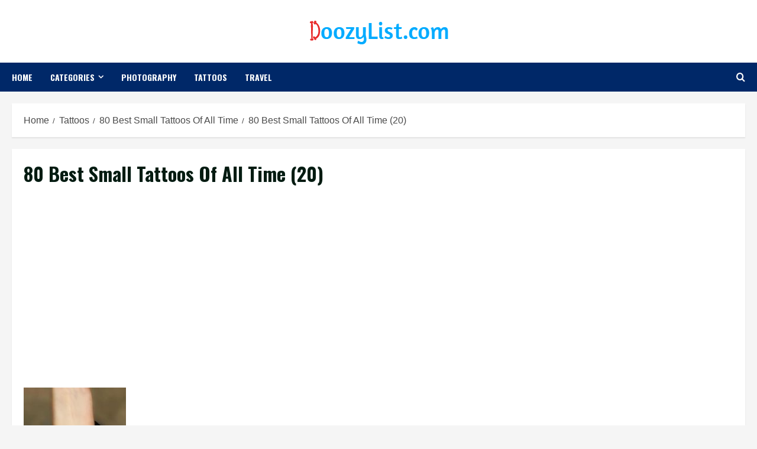

--- FILE ---
content_type: text/html; charset=utf-8
request_url: https://www.google.com/recaptcha/api2/aframe
body_size: 267
content:
<!DOCTYPE HTML><html><head><meta http-equiv="content-type" content="text/html; charset=UTF-8"></head><body><script nonce="vebYMiIsmWr8y_sxzkR_mw">/** Anti-fraud and anti-abuse applications only. See google.com/recaptcha */ try{var clients={'sodar':'https://pagead2.googlesyndication.com/pagead/sodar?'};window.addEventListener("message",function(a){try{if(a.source===window.parent){var b=JSON.parse(a.data);var c=clients[b['id']];if(c){var d=document.createElement('img');d.src=c+b['params']+'&rc='+(localStorage.getItem("rc::a")?sessionStorage.getItem("rc::b"):"");window.document.body.appendChild(d);sessionStorage.setItem("rc::e",parseInt(sessionStorage.getItem("rc::e")||0)+1);localStorage.setItem("rc::h",'1769043955460');}}}catch(b){}});window.parent.postMessage("_grecaptcha_ready", "*");}catch(b){}</script></body></html>